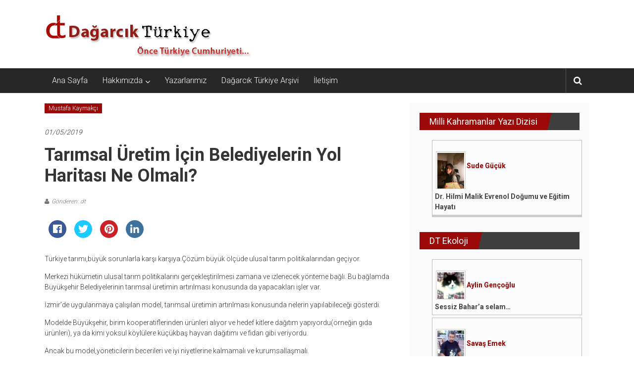

--- FILE ---
content_type: text/html; charset=UTF-8
request_url: https://dagarcikturkiye.com/2019/05/01/tarimsal-uretim-icin-belediyelerin-yol-haritasi-ne-olmali/
body_size: 11480
content:
<!DOCTYPE html>
<html dir="ltr"  prefix="og: http://ogp.me/ns#">
<head>
	<meta charset="UTF-8">
	<meta name="viewport" content="width=device-width, initial-scale=1">
	<link rel="profile" href="http://gmpg.org/xfn/11">

	<title>Tarımsal Üretim İçin Belediyelerin Yol Haritası Ne Olmalı? - Dağarcık Türkiye</title>

		<!-- All in One SEO 4.2.8 - aioseo.com -->
		<meta name="description" content="Türkiye tarımı,büyük sorunlarla karşı karşıya.Çözüm büyük ölçüde ulusal tarım politikalarından geçiyor. Merkezi hükümetin ulusal tarım politikalarını gerçekleştirilmesi zamana ve izlenecek yönteme bağlı. Bu bağlamda Büyükşehir Belediyelerinin tarımsal üretimin artırılması konusunda da yapacakları işler var. İzmir’de uygulanmaya çalışılan model, tarımsal üretimin artırılması konusunda nelerin yapılabileceği gösterdi. Modelde Büyükşehir, birim kooperatiflerinden ürünleri alıyor ve hedef kitlere dağıtım" />
		<meta name="robots" content="max-image-preview:large" />
		<link rel="canonical" href="https://dagarcikturkiye.com/2019/05/01/tarimsal-uretim-icin-belediyelerin-yol-haritasi-ne-olmali/" />
		<meta name="generator" content="All in One SEO (AIOSEO) 4.2.8 " />
		<meta property="og:locale" content="tr_TR" />
		<meta property="og:site_name" content="Dağarcık Türkiye - Önce Türkiye Cumhuriyeti..." />
		<meta property="og:type" content="article" />
		<meta property="og:title" content="Tarımsal Üretim İçin Belediyelerin Yol Haritası Ne Olmalı? - Dağarcık Türkiye" />
		<meta property="og:description" content="Türkiye tarımı,büyük sorunlarla karşı karşıya.Çözüm büyük ölçüde ulusal tarım politikalarından geçiyor. Merkezi hükümetin ulusal tarım politikalarını gerçekleştirilmesi zamana ve izlenecek yönteme bağlı. Bu bağlamda Büyükşehir Belediyelerinin tarımsal üretimin artırılması konusunda da yapacakları işler var. İzmir’de uygulanmaya çalışılan model, tarımsal üretimin artırılması konusunda nelerin yapılabileceği gösterdi. Modelde Büyükşehir, birim kooperatiflerinden ürünleri alıyor ve hedef kitlere dağıtım" />
		<meta property="og:url" content="https://dagarcikturkiye.com/2019/05/01/tarimsal-uretim-icin-belediyelerin-yol-haritasi-ne-olmali/" />
		<meta property="og:image" content="https://dagarcikturkiye.com/wp-content/uploads/2022/12/dt-ocak-1.png" />
		<meta property="og:image:secure_url" content="https://dagarcikturkiye.com/wp-content/uploads/2022/12/dt-ocak-1.png" />
		<meta property="og:image:width" content="1200" />
		<meta property="og:image:height" content="628" />
		<meta property="article:published_time" content="2019-05-01T00:00:00+00:00" />
		<meta property="article:modified_time" content="2019-05-01T00:00:00+00:00" />
		<meta name="twitter:card" content="summary_large_image" />
		<meta name="twitter:title" content="Tarımsal Üretim İçin Belediyelerin Yol Haritası Ne Olmalı? - Dağarcık Türkiye" />
		<meta name="twitter:description" content="Türkiye tarımı,büyük sorunlarla karşı karşıya.Çözüm büyük ölçüde ulusal tarım politikalarından geçiyor. Merkezi hükümetin ulusal tarım politikalarını gerçekleştirilmesi zamana ve izlenecek yönteme bağlı. Bu bağlamda Büyükşehir Belediyelerinin tarımsal üretimin artırılması konusunda da yapacakları işler var. İzmir’de uygulanmaya çalışılan model, tarımsal üretimin artırılması konusunda nelerin yapılabileceği gösterdi. Modelde Büyükşehir, birim kooperatiflerinden ürünleri alıyor ve hedef kitlere dağıtım" />
		<meta name="twitter:image" content="https://dagarcikturkiye.com/wp-content/uploads/2022/12/dt-ocak-1.png" />
		<script type="application/ld+json" class="aioseo-schema">
			{"@context":"https:\/\/schema.org","@graph":[{"@type":"BlogPosting","@id":"https:\/\/dagarcikturkiye.com\/2019\/05\/01\/tarimsal-uretim-icin-belediyelerin-yol-haritasi-ne-olmali\/#blogposting","name":"Tar\u0131msal \u00dcretim \u0130\u00e7in Belediyelerin Yol Haritas\u0131 Ne Olmal\u0131? - Da\u011farc\u0131k T\u00fcrkiye","headline":"Tar\u0131msal \u00dcretim \u0130\u00e7in Belediyelerin Yol Haritas\u0131 Ne Olmal\u0131?","author":{"@id":"https:\/\/dagarcikturkiye.com\/author\/dt\/#author"},"publisher":{"@id":"https:\/\/dagarcikturkiye.com\/#organization"},"image":{"@type":"ImageObject","url":"https:\/\/dagarcikturkiye.com\/wp-content\/uploads\/2023\/01\/cropped-dtlogo-1.png","@id":"https:\/\/dagarcikturkiye.com\/#articleImage","width":417,"height":98},"datePublished":"2019-05-01T00:00:00+03:00","dateModified":"2019-05-01T00:00:00+03:00","inLanguage":"tr-TR","mainEntityOfPage":{"@id":"https:\/\/dagarcikturkiye.com\/2019\/05\/01\/tarimsal-uretim-icin-belediyelerin-yol-haritasi-ne-olmali\/#webpage"},"isPartOf":{"@id":"https:\/\/dagarcikturkiye.com\/2019\/05\/01\/tarimsal-uretim-icin-belediyelerin-yol-haritasi-ne-olmali\/#webpage"},"articleSection":"Mustafa Kaymak\u00e7\u0131"},{"@type":"BreadcrumbList","@id":"https:\/\/dagarcikturkiye.com\/2019\/05\/01\/tarimsal-uretim-icin-belediyelerin-yol-haritasi-ne-olmali\/#breadcrumblist","itemListElement":[{"@type":"ListItem","@id":"https:\/\/dagarcikturkiye.com\/#listItem","position":1,"item":{"@type":"WebPage","@id":"https:\/\/dagarcikturkiye.com\/","name":"Ev","description":"\u00d6nce T\u00fcrkiye Cumhuriyeti...","url":"https:\/\/dagarcikturkiye.com\/"},"nextItem":"https:\/\/dagarcikturkiye.com\/2019\/#listItem"},{"@type":"ListItem","@id":"https:\/\/dagarcikturkiye.com\/2019\/#listItem","position":2,"item":{"@type":"WebPage","@id":"https:\/\/dagarcikturkiye.com\/2019\/","name":"2019","url":"https:\/\/dagarcikturkiye.com\/2019\/"},"nextItem":"https:\/\/dagarcikturkiye.com\/2019\/05\/#listItem","previousItem":"https:\/\/dagarcikturkiye.com\/#listItem"},{"@type":"ListItem","@id":"https:\/\/dagarcikturkiye.com\/2019\/05\/#listItem","position":3,"item":{"@type":"WebPage","@id":"https:\/\/dagarcikturkiye.com\/2019\/05\/","name":"May","url":"https:\/\/dagarcikturkiye.com\/2019\/05\/"},"nextItem":"https:\/\/dagarcikturkiye.com\/2019\/05\/01\/#listItem","previousItem":"https:\/\/dagarcikturkiye.com\/2019\/#listItem"},{"@type":"ListItem","@id":"https:\/\/dagarcikturkiye.com\/2019\/05\/01\/#listItem","position":4,"item":{"@type":"WebPage","@id":"https:\/\/dagarcikturkiye.com\/2019\/05\/01\/","name":"1","url":"https:\/\/dagarcikturkiye.com\/2019\/05\/01\/"},"nextItem":"https:\/\/dagarcikturkiye.com\/2019\/05\/01\/tarimsal-uretim-icin-belediyelerin-yol-haritasi-ne-olmali\/#listItem","previousItem":"https:\/\/dagarcikturkiye.com\/2019\/05\/#listItem"},{"@type":"ListItem","@id":"https:\/\/dagarcikturkiye.com\/2019\/05\/01\/tarimsal-uretim-icin-belediyelerin-yol-haritasi-ne-olmali\/#listItem","position":5,"item":{"@type":"WebPage","@id":"https:\/\/dagarcikturkiye.com\/2019\/05\/01\/tarimsal-uretim-icin-belediyelerin-yol-haritasi-ne-olmali\/","name":"Tar\u0131msal \u00dcretim \u0130\u00e7in Belediyelerin Yol Haritas\u0131 Ne Olmal\u0131?","description":"T\u00fcrkiye tar\u0131m\u0131,b\u00fcy\u00fck sorunlarla kar\u015f\u0131 kar\u015f\u0131ya.\u00c7\u00f6z\u00fcm b\u00fcy\u00fck \u00f6l\u00e7\u00fcde ulusal tar\u0131m politikalar\u0131ndan ge\u00e7iyor. Merkezi h\u00fck\u00fcmetin ulusal tar\u0131m politikalar\u0131n\u0131 ger\u00e7ekle\u015ftirilmesi zamana ve izlenecek y\u00f6nteme ba\u011fl\u0131. Bu ba\u011flamda B\u00fcy\u00fck\u015fehir Belediyelerinin tar\u0131msal \u00fcretimin art\u0131r\u0131lmas\u0131 konusunda da yapacaklar\u0131 i\u015fler var. \u0130zmir\u2019de uygulanmaya \u00e7al\u0131\u015f\u0131lan model, tar\u0131msal \u00fcretimin art\u0131r\u0131lmas\u0131 konusunda nelerin yap\u0131labilece\u011fi g\u00f6sterdi. Modelde B\u00fcy\u00fck\u015fehir, birim kooperatiflerinden \u00fcr\u00fcnleri al\u0131yor ve hedef kitlere da\u011f\u0131t\u0131m","url":"https:\/\/dagarcikturkiye.com\/2019\/05\/01\/tarimsal-uretim-icin-belediyelerin-yol-haritasi-ne-olmali\/"},"previousItem":"https:\/\/dagarcikturkiye.com\/2019\/05\/01\/#listItem"}]},{"@type":"Organization","@id":"https:\/\/dagarcikturkiye.com\/#organization","name":"Da\u011farc\u0131k T\u00fcrkiye","url":"https:\/\/dagarcikturkiye.com\/","logo":{"@type":"ImageObject","url":"https:\/\/dagarcikturkiye.com\/wp-content\/uploads\/2023\/01\/cropped-dtlogo-1.png","@id":"https:\/\/dagarcikturkiye.com\/#organizationLogo","width":417,"height":98},"image":{"@id":"https:\/\/dagarcikturkiye.com\/#organizationLogo"}},{"@type":"WebPage","@id":"https:\/\/dagarcikturkiye.com\/2019\/05\/01\/tarimsal-uretim-icin-belediyelerin-yol-haritasi-ne-olmali\/#webpage","url":"https:\/\/dagarcikturkiye.com\/2019\/05\/01\/tarimsal-uretim-icin-belediyelerin-yol-haritasi-ne-olmali\/","name":"Tar\u0131msal \u00dcretim \u0130\u00e7in Belediyelerin Yol Haritas\u0131 Ne Olmal\u0131? - Da\u011farc\u0131k T\u00fcrkiye","description":"T\u00fcrkiye tar\u0131m\u0131,b\u00fcy\u00fck sorunlarla kar\u015f\u0131 kar\u015f\u0131ya.\u00c7\u00f6z\u00fcm b\u00fcy\u00fck \u00f6l\u00e7\u00fcde ulusal tar\u0131m politikalar\u0131ndan ge\u00e7iyor. Merkezi h\u00fck\u00fcmetin ulusal tar\u0131m politikalar\u0131n\u0131 ger\u00e7ekle\u015ftirilmesi zamana ve izlenecek y\u00f6nteme ba\u011fl\u0131. Bu ba\u011flamda B\u00fcy\u00fck\u015fehir Belediyelerinin tar\u0131msal \u00fcretimin art\u0131r\u0131lmas\u0131 konusunda da yapacaklar\u0131 i\u015fler var. \u0130zmir\u2019de uygulanmaya \u00e7al\u0131\u015f\u0131lan model, tar\u0131msal \u00fcretimin art\u0131r\u0131lmas\u0131 konusunda nelerin yap\u0131labilece\u011fi g\u00f6sterdi. Modelde B\u00fcy\u00fck\u015fehir, birim kooperatiflerinden \u00fcr\u00fcnleri al\u0131yor ve hedef kitlere da\u011f\u0131t\u0131m","inLanguage":"tr-TR","isPartOf":{"@id":"https:\/\/dagarcikturkiye.com\/#website"},"breadcrumb":{"@id":"https:\/\/dagarcikturkiye.com\/2019\/05\/01\/tarimsal-uretim-icin-belediyelerin-yol-haritasi-ne-olmali\/#breadcrumblist"},"author":"https:\/\/dagarcikturkiye.com\/author\/dt\/#author","creator":"https:\/\/dagarcikturkiye.com\/author\/dt\/#author","datePublished":"2019-05-01T00:00:00+03:00","dateModified":"2019-05-01T00:00:00+03:00"},{"@type":"WebSite","@id":"https:\/\/dagarcikturkiye.com\/#website","url":"https:\/\/dagarcikturkiye.com\/","name":"Da\u011farc\u0131k T\u00fcrkiye","description":"\u00d6nce T\u00fcrkiye Cumhuriyeti...","inLanguage":"tr-TR","publisher":{"@id":"https:\/\/dagarcikturkiye.com\/#organization"}}]}
		</script>
		<!-- All in One SEO -->

<link rel='dns-prefetch' href='//fonts.googleapis.com' />
<link rel='dns-prefetch' href='//s.w.org' />
<link rel="alternate" type="application/rss+xml" title="Dağarcık Türkiye &raquo; beslemesi" href="https://dagarcikturkiye.com/feed/" />
<link rel="alternate" type="application/rss+xml" title="Dağarcık Türkiye &raquo; yorum beslemesi" href="https://dagarcikturkiye.com/comments/feed/" />
<link rel="alternate" type="application/rss+xml" title="Dağarcık Türkiye &raquo; Tarımsal Üretim İçin Belediyelerin Yol Haritası Ne Olmalı? yorum beslemesi" href="https://dagarcikturkiye.com/2019/05/01/tarimsal-uretim-icin-belediyelerin-yol-haritasi-ne-olmali/feed/" />
		<!-- This site uses the Google Analytics by MonsterInsights plugin v8.11.0 - Using Analytics tracking - https://www.monsterinsights.com/ -->
		<!-- Note: MonsterInsights is not currently configured on this site. The site owner needs to authenticate with Google Analytics in the MonsterInsights settings panel. -->
					<!-- No UA code set -->
				<!-- / Google Analytics by MonsterInsights -->
				<script type="text/javascript">
			window._wpemojiSettings = {"baseUrl":"https:\/\/s.w.org\/images\/core\/emoji\/12.0.0-1\/72x72\/","ext":".png","svgUrl":"https:\/\/s.w.org\/images\/core\/emoji\/12.0.0-1\/svg\/","svgExt":".svg","source":{"concatemoji":"https:\/\/dagarcikturkiye.com\/wp-includes\/js\/wp-emoji-release.min.js?ver=5.4.18"}};
			/*! This file is auto-generated */
			!function(e,a,t){var n,r,o,i=a.createElement("canvas"),p=i.getContext&&i.getContext("2d");function s(e,t){var a=String.fromCharCode;p.clearRect(0,0,i.width,i.height),p.fillText(a.apply(this,e),0,0);e=i.toDataURL();return p.clearRect(0,0,i.width,i.height),p.fillText(a.apply(this,t),0,0),e===i.toDataURL()}function c(e){var t=a.createElement("script");t.src=e,t.defer=t.type="text/javascript",a.getElementsByTagName("head")[0].appendChild(t)}for(o=Array("flag","emoji"),t.supports={everything:!0,everythingExceptFlag:!0},r=0;r<o.length;r++)t.supports[o[r]]=function(e){if(!p||!p.fillText)return!1;switch(p.textBaseline="top",p.font="600 32px Arial",e){case"flag":return s([127987,65039,8205,9895,65039],[127987,65039,8203,9895,65039])?!1:!s([55356,56826,55356,56819],[55356,56826,8203,55356,56819])&&!s([55356,57332,56128,56423,56128,56418,56128,56421,56128,56430,56128,56423,56128,56447],[55356,57332,8203,56128,56423,8203,56128,56418,8203,56128,56421,8203,56128,56430,8203,56128,56423,8203,56128,56447]);case"emoji":return!s([55357,56424,55356,57342,8205,55358,56605,8205,55357,56424,55356,57340],[55357,56424,55356,57342,8203,55358,56605,8203,55357,56424,55356,57340])}return!1}(o[r]),t.supports.everything=t.supports.everything&&t.supports[o[r]],"flag"!==o[r]&&(t.supports.everythingExceptFlag=t.supports.everythingExceptFlag&&t.supports[o[r]]);t.supports.everythingExceptFlag=t.supports.everythingExceptFlag&&!t.supports.flag,t.DOMReady=!1,t.readyCallback=function(){t.DOMReady=!0},t.supports.everything||(n=function(){t.readyCallback()},a.addEventListener?(a.addEventListener("DOMContentLoaded",n,!1),e.addEventListener("load",n,!1)):(e.attachEvent("onload",n),a.attachEvent("onreadystatechange",function(){"complete"===a.readyState&&t.readyCallback()})),(n=t.source||{}).concatemoji?c(n.concatemoji):n.wpemoji&&n.twemoji&&(c(n.twemoji),c(n.wpemoji)))}(window,document,window._wpemojiSettings);
		</script>
		<style type="text/css">
img.wp-smiley,
img.emoji {
	display: inline !important;
	border: none !important;
	box-shadow: none !important;
	height: 1em !important;
	width: 1em !important;
	margin: 0 .07em !important;
	vertical-align: -0.1em !important;
	background: none !important;
	padding: 0 !important;
}
</style>
	<link rel='stylesheet' id='wp-block-library-css'  href='https://dagarcikturkiye.com/wp-includes/css/dist/block-library/style.min.css?ver=5.4.18' type='text/css' media='all' />
<link rel='stylesheet' id='aps-animate-css-css'  href='https://dagarcikturkiye.com/wp-content/plugins/accesspress-social-icons/css/animate.css?ver=1.7.7' type='text/css' media='all' />
<link rel='stylesheet' id='aps-frontend-css-css'  href='https://dagarcikturkiye.com/wp-content/plugins/accesspress-social-icons/css/frontend.css?ver=1.7.7' type='text/css' media='all' />
<link rel='stylesheet' id='apss-font-awesome-five-css'  href='https://dagarcikturkiye.com/wp-content/plugins/accesspress-social-share/css/fontawesome-all.css?ver=4.5.2' type='text/css' media='all' />
<link rel='stylesheet' id='apss-frontend-css-css'  href='https://dagarcikturkiye.com/wp-content/plugins/accesspress-social-share/css/frontend.css?ver=4.5.2' type='text/css' media='all' />
<link rel='stylesheet' id='apss-font-opensans-css'  href='//fonts.googleapis.com/css?family=Open+Sans&#038;ver=5.4.18' type='text/css' media='all' />
<link rel='stylesheet' id='aptf-bxslider-css'  href='https://dagarcikturkiye.com/wp-content/plugins/accesspress-twitter-feed/css/jquery.bxslider.css?ver=1.6.2' type='text/css' media='all' />
<link rel='stylesheet' id='aptf-front-css-css'  href='https://dagarcikturkiye.com/wp-content/plugins/accesspress-twitter-feed/css/frontend.css?ver=1.6.2' type='text/css' media='all' />
<link rel='stylesheet' id='aptf-font-css-css'  href='https://dagarcikturkiye.com/wp-content/plugins/accesspress-twitter-feed/css/fonts.css?ver=1.6.2' type='text/css' media='all' />
<link rel='stylesheet' id='wp1s-frontend-style-css'  href='https://dagarcikturkiye.com/wp-content/plugins/wp-1-slider/css/wp1s-frontend-style.css?ver=1.2.7' type='text/css' media='all' />
<link rel='stylesheet' id='wp1s-bxslider-style-css'  href='https://dagarcikturkiye.com/wp-content/plugins/wp-1-slider/css/jquery.bxslider.css?ver=1.2.7' type='text/css' media='all' />
<link rel='stylesheet' id='wp1s-responsive-style-css'  href='https://dagarcikturkiye.com/wp-content/plugins/wp-1-slider/css/wp1s-responsive.css?ver=1.2.7' type='text/css' media='all' />
<link rel='stylesheet' id='colornews-google-fonts-css'  href='//fonts.googleapis.com/css?family=Roboto%3A400%2C300%2C700%2C900&#038;subset=latin%2Clatin-ext' type='text/css' media='all' />
<link rel='stylesheet' id='colornews-style-css'  href='https://dagarcikturkiye.com/wp-content/themes/colornews/style.css?ver=5.4.18' type='text/css' media='all' />
<link rel='stylesheet' id='colornews-fontawesome-css'  href='https://dagarcikturkiye.com/wp-content/themes/colornews/font-awesome/css/font-awesome.min.css?ver=4.4.0' type='text/css' media='all' />
<link rel='stylesheet' id='categoy-thumbnail-list-css'  href='https://dagarcikturkiye.com/wp-content/plugins/categoy-thumbnail-list/categoy-thumbnail-list.css?ver=5.4.18' type='text/css' media='all' />
<script type='text/javascript' src='https://dagarcikturkiye.com/wp-includes/js/jquery/jquery.js?ver=1.12.4-wp'></script>
<script type='text/javascript' src='https://dagarcikturkiye.com/wp-includes/js/jquery/jquery-migrate.min.js?ver=1.4.1'></script>
<script type='text/javascript' src='https://dagarcikturkiye.com/wp-content/plugins/accesspress-social-icons/js/frontend.js?ver=1.7.7'></script>
<script type='text/javascript' src='https://dagarcikturkiye.com/wp-content/plugins/accesspress-twitter-feed/js/jquery.bxslider.min.js?ver=1.6.2'></script>
<script type='text/javascript' src='https://dagarcikturkiye.com/wp-content/plugins/accesspress-twitter-feed/js/frontend.js?ver=1.6.2'></script>
<script type='text/javascript' src='https://dagarcikturkiye.com/wp-content/plugins/wp-1-slider/js/jquery.fitvids.js?ver=1.2.7'></script>
<script type='text/javascript' src='https://dagarcikturkiye.com/wp-content/plugins/wp-1-slider/js/jquery.bxslider.min.js?ver=1.2.7'></script>
<script type='text/javascript' src='https://dagarcikturkiye.com/wp-content/plugins/wp-1-slider/js/wp1s-frontend-script.js?ver=1.2.7'></script>
<!--[if lte IE 8]>
<script type='text/javascript' src='https://dagarcikturkiye.com/wp-content/themes/colornews/js/html5shiv.js?ver=3.7.3'></script>
<![endif]-->
<link rel='https://api.w.org/' href='https://dagarcikturkiye.com/wp-json/' />
<link rel="EditURI" type="application/rsd+xml" title="RSD" href="https://dagarcikturkiye.com/xmlrpc.php?rsd" />
<link rel="wlwmanifest" type="application/wlwmanifest+xml" href="https://dagarcikturkiye.com/wp-includes/wlwmanifest.xml" /> 
<link rel='prev' title='Yapay Zekâ Kişiliğinizi Saptayabilir, Hem De Sadece Gözlerinizi İzleyerek!' href='https://dagarcikturkiye.com/2019/04/01/yapay-zeka-kisiliginizi-saptayabilir-hem-de-sadece-gozlerinizi-izleyerek/' />
<link rel='next' title='Devlet Kaosla Yönetilmez' href='https://dagarcikturkiye.com/2019/06/01/devlet-kaosla-yonetilmez/' />
<meta name="generator" content="WordPress 5.4.18" />
<link rel='shortlink' href='https://dagarcikturkiye.com/?p=2847' />
<link rel="alternate" type="application/json+oembed" href="https://dagarcikturkiye.com/wp-json/oembed/1.0/embed?url=https%3A%2F%2Fdagarcikturkiye.com%2F2019%2F05%2F01%2Ftarimsal-uretim-icin-belediyelerin-yol-haritasi-ne-olmali%2F" />
<link rel="alternate" type="text/xml+oembed" href="https://dagarcikturkiye.com/wp-json/oembed/1.0/embed?url=https%3A%2F%2Fdagarcikturkiye.com%2F2019%2F05%2F01%2Ftarimsal-uretim-icin-belediyelerin-yol-haritasi-ne-olmali%2F&#038;format=xml" />

<!-- Open Graph Meta Data by WP-Open-Graph plugin-->
<meta property="og:site_name" content="Dağarcık Türkiye" />
<meta property="og:locale" content="tr" />
<meta property="og:type" content="article" />
<meta property="og:image:width" content="" />
<meta property="og:image:height" content="" />
<meta property="og:image" content="" />
<meta property="og:title" content="Tarımsal Üretim İçin Belediyelerin Yol Haritası Ne Olmalı?" />
<meta property="og:url" content="https://dagarcikturkiye.com/2019/05/01/tarimsal-uretim-icin-belediyelerin-yol-haritasi-ne-olmali/" />
<meta property="og:description" content="Türkiye tarımı,büyük sorunlarla karşı karşıya.Çözüm büyük ölçüde ulusal tarım politikalarından geçiyor. Merkezi hükümetin ulusal tarım politikalarını gerçekleştirilmesi zamana ve izlenecek yönteme bağlı. Bu bağlamda" />
<!-- /Open Graph Meta Data -->
<link rel="pingback" href="https://dagarcikturkiye.com/xmlrpc.php"><style type="text/css" id="custom-background-css">
body.custom-background { background-image: url("https://dagarcikturkiye.com/wp-content/themes/colornews/img/bg-pattern.jpg"); background-position: left top; background-size: auto; background-repeat: repeat; background-attachment: scroll; }
</style>
	<link rel="icon" href="https://dagarcikturkiye.com/wp-content/uploads/2020/05/ms-icon-310x310-1-150x150.png" sizes="32x32" />
<link rel="icon" href="https://dagarcikturkiye.com/wp-content/uploads/2020/05/ms-icon-310x310-1-215x215.png" sizes="192x192" />
<link rel="apple-touch-icon" href="https://dagarcikturkiye.com/wp-content/uploads/2020/05/ms-icon-310x310-1-215x215.png" />
<meta name="msapplication-TileImage" content="https://dagarcikturkiye.com/wp-content/uploads/2020/05/ms-icon-310x310-1-300x300.png" />
<!-- Dağarcık Türkiye Internal Styles -->		<style type="text/css"> .home-slider-wrapper .slider-btn a:hover,.random-hover-link a:hover{background:#9b0909;border:1px solid #9b0909}#site-navigation ul>li.current-menu-ancestor,#site-navigation ul>li.current-menu-item,#site-navigation ul>li.current-menu-parent,#site-navigation ul>li:hover,.block-title,.bottom-header-wrapper .home-icon a:hover,.home .bottom-header-wrapper .home-icon a,.breaking-news-title,.bttn:hover,.carousel-slider-wrapper .bx-controls a,.cat-links a,.category-menu,.category-menu ul.sub-menu,.category-toggle-block,.error,.home-slider .bx-pager a.active,.home-slider .bx-pager a:hover,.navigation .nav-links a:hover,.post .more-link:hover,.random-hover-link a:hover,.search-box,.search-icon:hover,.share-wrap:hover,button,input[type=button]:hover,input[type=reset]:hover,input[type=submit]:hover{background:#9b0909}a{color:#9b0909}.entry-footer a:hover{color:#9b0909}#bottom-footer .copy-right a:hover,#top-footer .widget a:hover,#top-footer .widget a:hover:before,#top-footer .widget li:hover:before,.below-entry-meta span:hover a,.below-entry-meta span:hover i,.caption-title a:hover,.comment .comment-reply-link:hover,.entry-btn a:hover,.entry-title a:hover,.num-404,.tag-cloud-wrap a:hover,.top-menu-wrap ul li.current-menu-ancestor>a,.top-menu-wrap ul li.current-menu-item>a,.top-menu-wrap ul li.current-menu-parent>a,.top-menu-wrap ul li:hover>a,.widget a:hover,.widget a:hover::before{color:#9b0909}#top-footer .block-title{border-bottom:1px solid #9b0909}#site-navigation .menu-toggle:hover,.sub-toggle{background:#9b0909}.colornews_random_post .random-hover-link a:hover{background:#9b0909 none repeat scroll 0 0;border:1px solid #9b0909}#site-title a:hover{color:#9b0909}a#scroll-up i{color:#9b0909}.page-header .page-title{border-bottom:3px solid #9b0909;color:#9b0909}@media (max-width: 768px) {    #site-navigation ul > li:hover > a, #site-navigation ul > li.current-menu-item > a,#site-navigation ul > li.current-menu-ancestor > a,#site-navigation ul > li.current-menu-parent > a {background:#9b0909}}</style>		<style type="text/css" id="wp-custom-css">
			
ul.lcp_catlist li { border:1px solid #bbbbbb; margin:5px; padding:5px; width:48%; float:left; height:250px; overflow:hidden; 
background-color:#fcfcfc; 
	text-align:left;
}

ul.lcp_catlist li a::after {
  content: "\A";
  white-space: pre;
	font-weight:bold;
}

ul.lcp_catlist li a {
	font-weight:bold;
	color:#444444;
}


ul.lcp_catlist li img {
width:60px;
	border:1px solid #cccccc;
	margin:2px;
	padding:2px;
	text-align:left;
	margin-bottom:0px;
	padding-bottom:0px;
	  clear: both;
}


@media only screen and (max-width: 768px) {
	ul.lcp_catlist li { 
		width:100%; 
		height:200px;
	}
	
	ul.lcp_catlist_full li { 
		width:100%;
	}
}



ul.lcp_catlist_full li { border:1px solid #bbbbbb; margin:5px; padding:5px; width:100%; float:left;  overflow:hidden; 
background-color:#fcfcfc; 
	text-align:left;
}

ul.lcp_catlist_full li a::after {
  content: "\A";
  white-space: pre;
	font-weight:bold;
}

ul.lcp_catlist_full li a {
	font-weight:bold;
	color:#444444;
}


ul.lcp_catlist_full li img {
width:60px;
	border:1px solid #cccccc;
	margin:2px;
	padding:2px;
	text-align:left;
	margin-bottom:0px;
	padding-bottom:0px;
	  clear: both;
}


ul.lcp_catlist_full li{
	margin-top:0px;
}

ul.lcp_catlist_full li:last-child {
	margin-bottom:30px;
	border-bottom:5px solid #cccccc;
}

.widget_listcategorypostswidget{
border:0px;
}

.devami{ font-weight:bold;
color:#990000; text-decoration:none;}

article.post.hentry h1.entry-title, article.post.hentry h2.entry-title {
	line-height:normal;
}

#secondary{
	background-color:#fafafa;
}

.category-thumbnail-list .category-thumbnail-list-item img {
	max-width:150px;
}


.category-thumbnail-list .category-thumbnail-list-item a {
	font-weight:bold;
	font-size:18px;
}

.featured-image{
	width:150px;
}		</style>
		<style id="kirki-inline-styles"></style></head>

<body class="post-template-default single single-post postid-2847 single-format-standard custom-background wp-custom-logo  wide">


<div id="page" class="hfeed site">
		<a class="skip-link screen-reader-text" href="#main">İçeriğe geç</a>

	<header id="masthead" class="site-header" role="banner">
		<div class="top-header-wrapper clearfix">
			<div class="tg-container">
				<div class="tg-inner-wrap">
									</div><!-- .tg-inner-wrap end -->
			</div><!-- .tg-container end -->
					</div><!-- .top-header-wrapper end  -->

				<div class="middle-header-wrapper  clearfix">
			<div class="tg-container">
				<div class="tg-inner-wrap">
											<div class="logo">

							<a href="https://dagarcikturkiye.com/" class="custom-logo-link" rel="home"><img width="417" height="98" src="https://dagarcikturkiye.com/wp-content/uploads/2020/04/cropped-dtlogo-1.png" class="custom-logo" alt="Dağarcık Türkiye" srcset="https://dagarcikturkiye.com/wp-content/uploads/2020/04/cropped-dtlogo-1.png 417w, https://dagarcikturkiye.com/wp-content/uploads/2020/04/cropped-dtlogo-1-300x71.png 300w" sizes="(max-width: 417px) 100vw, 417px" /></a>
						</div><!-- #logo -->
											<div id="header-text" class="screen-reader-text">
													<h3 id="site-title">
								<a href="https://dagarcikturkiye.com/" title="Dağarcık Türkiye" rel="home">Dağarcık Türkiye</a>
							</h3><!-- #site-title -->
																		<p id="site-description">Önce Türkiye Cumhuriyeti&#8230;</p>
						<!-- #site-description -->
					</div><!-- #header-text -->
					<div class="header-advertise">
											</div><!-- .header-advertise end -->
				</div><!-- .tg-inner-wrap end -->
			</div><!-- .tg-container end -->
		</div><!-- .middle-header-wrapper end -->

		
		<div class="bottom-header-wrapper clearfix">
			<div class="bottom-arrow-wrap">
				<div class="tg-container">
					<div class="tg-inner-wrap">
												<nav id="site-navigation" class="main-navigation clearfix" role="navigation">
							<div class="menu-toggle hide">Menü</div>
							<ul id="nav" class="menu"><li id="menu-item-3426" class="menu-item menu-item-type-custom menu-item-object-custom menu-item-home menu-item-3426"><a href="http://dagarcikturkiye.com/">Ana Sayfa</a></li>
<li id="menu-item-3424" class="menu-item menu-item-type-post_type menu-item-object-page menu-item-has-children menu-item-3424"><a href="https://dagarcikturkiye.com/hakkimizda/">Hakkımızda</a>
<ul class="sub-menu">
	<li id="menu-item-3464" class="menu-item menu-item-type-post_type menu-item-object-page menu-item-3464"><a href="https://dagarcikturkiye.com/hakkimizda/">Dağarcık Türkiye Hakkında</a></li>
	<li id="menu-item-3425" class="menu-item menu-item-type-post_type menu-item-object-page menu-item-3425"><a href="https://dagarcikturkiye.com/manifesto/">Manifesto</a></li>
</ul>
</li>
<li id="menu-item-3592" class="menu-item menu-item-type-post_type menu-item-object-page menu-item-3592"><a href="https://dagarcikturkiye.com/yazarlar/">Yazarlarımız</a></li>
<li id="menu-item-3653" class="menu-item menu-item-type-post_type menu-item-object-page menu-item-3653"><a href="https://dagarcikturkiye.com/dagarcik-turkiye-arsivi/">Dağarcık Türkiye Arşivi</a></li>
<li id="menu-item-3496" class="menu-item menu-item-type-post_type menu-item-object-page menu-item-3496"><a href="https://dagarcikturkiye.com/iletisim/">İletişim</a></li>
</ul>						</nav><!-- .nav end -->
													<div class="share-search-wrap">
								<div class="home-search">
									
																			<div class="search-icon">
											<i class="fa fa-search"></i>
										</div>
										<div class="search-box">
											<div class="close">&times;</div>
											<form role="search" action="https://dagarcikturkiye.com/" class="searchform" method="get">
   <input type="text" placeholder="Arama için bir kelime girin" class="search-field" value="" name="s">
   <button class="searchsubmit" name="submit" type="submit"><i class="fa fa-search"></i></button>
</form>										</div>
																										</div> <!-- home-search-end -->
							</div>
											</div><!-- #tg-inner-wrap -->
				</div><!-- #tg-container -->
			</div><!-- #bottom-arrow-wrap -->
		</div><!-- #bottom-header-wrapper -->

		
			</header><!-- #masthead -->
		
   
	<div id="main" class="clearfix">
      <div class="tg-container">
         <div class="tg-inner-wrap clearfix">
            <div id="main-content-section clearfix">
               <div id="primary">

            		
            			
<article id="post-2847" class="post-2847 post type-post status-publish format-standard hentry category-mustafa-kaymakci">
   
   
   
   <div class="figure-cat-wrap ">
      
      <div class="category-collection"><span class="cat-links"><a href="https://dagarcikturkiye.com/category/yazarlar/mustafa-kaymakci/"  rel="category tag">Mustafa Kaymakçı</a></span>&nbsp;</div>   </div>

   
	<span class="posted-on"><a href="https://dagarcikturkiye.com/2019/05/01/tarimsal-uretim-icin-belediyelerin-yol-haritasi-ne-olmali/" title="00:00" rel="bookmark"><time class="entry-date published" datetime="2019-05-01T00:00:00+03:00">01/05/2019</time></a></span>
   <header class="entry-header">
      <h1 class="entry-title">
         Tarımsal Üretim İçin Belediyelerin Yol Haritası Ne Olmalı?      </h1>
   </header>

   <div class="below-entry-meta">
			<span class="byline"><span class="author vcard"><i class="fa fa-user"></i><a class="url fn n" href="https://dagarcikturkiye.com/author/dt/" title="dt">Gönderen: dt</a></span></span>

			</div>
	<div class="entry-content">
		<div class='apss-social-share apss-theme-4 clearfix apss_font_awesome_five'>
				<div class='apss-facebook apss-single-icon'>
					<a rel='nofollow'  title="Share on Facebook" target='_blank' href='https://www.facebook.com/sharer/sharer.php?u=https://dagarcikturkiye.com/2019/05/01/tarimsal-uretim-icin-belediyelerin-yol-haritasi-ne-olmali/'>
						<div class='apss-icon-block clearfix'>
							<i class='fab fa-facebook-f'></i>
							<span class='apss-social-text'>Share on Facebook</span>
							<span class='apss-share'>Share</span>
						</div>
											</a>
				</div>
								<div class='apss-twitter apss-single-icon'>
					<a rel='nofollow'  href="https://twitter.com/intent/tweet?text=Tar%C4%B1msal%20%C3%9Cretim%20%C4%B0%C3%A7in%20Belediyelerin%20Yol%20Haritas%C4%B1%20Ne%20Olmal%C4%B1%3F&amp;url=https%3A%2F%2Fdagarcikturkiye.com%2F2019%2F05%2F01%2Ftarimsal-uretim-icin-belediyelerin-yol-haritasi-ne-olmali%2F&amp;"  title="Share on Twitter" target='_blank'>
						<div class='apss-icon-block clearfix'>
							<i class='fab fa-twitter'></i>
							<span class='apss-social-text'>Share on Twitter</span><span class='apss-share'>Tweet</span>
						</div>
											</a>
				</div>
				
				<div class='apss-pinterest apss-single-icon'>
					<a rel='nofollow' title="Share on Pinterest" href='javascript:pinIt();'>
						<div class='apss-icon-block clearfix'>
							<i class='fab fa-pinterest'></i>
							<span class='apss-social-text'>Share on Pinterest</span>
							<span class='apss-share'>Share</span>
						</div>
						
					</a>
				</div>
								<div class='apss-linkedin apss-single-icon'>
					<a rel='nofollow'  title="Share on LinkedIn" target='_blank' href='http://www.linkedin.com/shareArticle?mini=true&amp;title=Tar%C4%B1msal%20%C3%9Cretim%20%C4%B0%C3%A7in%20Belediyelerin%20Yol%20Haritas%C4%B1%20Ne%20Olmal%C4%B1%3F&amp;url=https://dagarcikturkiye.com/2019/05/01/tarimsal-uretim-icin-belediyelerin-yol-haritasi-ne-olmali/&amp;summary=T%C3%BCrkiye+tar%C4%B1m%C4%B1%2Cb%C3%BCy%C3%BCk+sorunlarla+kar%C5%9F%C4%B1+kar%C5%9F%C4%B1ya.%C3%87%C3%B6z%C3%BCm+b%C3%BCy%C3%BCk+%C3%B6l%C3%A7%C3%BCde+ulusal+tar%C4%B1m+poli...'>
						<div class='apss-icon-block clearfix'><i class='fab fa-linkedin'></i>
							<span class='apss-social-text'>Share on LinkedIn</span>
							<span class='apss-share'>Share</span>
						</div>
					</a>
				</div>
				</div>

<p>Türkiye tarımı,büyük sorunlarla karşı karşıya.Çözüm büyük ölçüde ulusal tarım politikalarından geçiyor.</p><p>
Merkezi hükümetin ulusal tarım politikalarını gerçekleştirilmesi zamana ve izlenecek yönteme bağlı.
Bu bağlamda Büyükşehir Belediyelerinin tarımsal üretimin artırılması konusunda da yapacakları işler var.</p><p>
İzmir’de uygulanmaya çalışılan  model, tarımsal üretimin artırılması konusunda nelerin yapılabileceği gösterdi. </p><p>
Modelde Büyükşehir, birim kooperatiflerinden ürünleri alıyor ve hedef kitlere dağıtım yapıyordu(örneğin gıda ürünleri), ya da  kimi yoksul köylülere küçükbaş hayvan dağıtımı  ve fidan gibi  veriyordu.</p><p>
Ancak bu model,yöneticilerin  becerileri ve iyi niyetlerine kalmamalı  ve kurumsallaşmalı.</p><p>
<b>Model Nasıl Olmalı?</b></p><p>
Model,Büyükşehir Tarım Dairesi ve onun  bileşeni olan İlçe Tarım Masaları ile kurumsallaşmalı.</p><p>
Büyükşehir Tarım Dairesi; Tarım ve Orman Bakanlığı İl temsilcisi, illerde varolan Ziraat Mühendisleri Odası,Veteriner Hekimleri Odası,Gıda Mühendisleri Odası,Peyzaj Mühendisleri Odası temsilcileri ve  ilçelerde kurulacak Tarım Birimlerinin(Bunlara İlçe Tarım Masaları adı da verilebilir) temsilcilerinden oluşturulmalı.</p><p>
Büyükşehir Tarım Dairesi’nin görevi,Tarım Masaları arasındaki eşgüdümü  sağlamak olmalı.</p><p>
İlçe Tarım Masaları;İlçe Belediye Başkanı ya da temsilcisi, Tarım ve Orman Bakanlığı İlçe temsilcisi, Yerel Çiftçi Örgütleri(İlçede var olan Kooperatif Temsilcileri,varsa Tüketim kooperatifleri temsilcileri, Ziraat Odaları,Yetiştirici birlikleri temsilcileri gibi) temsilcilerinden oluşturulmalı.</p><p>
<b>İLÇE TARIM MASALARI’NIN  EN ÖNEMLİ BİLEŞENİ ,TARIMSAL ÜRETİMİ DEĞERLENDİREN VE KATMA DEĞER SAĞLAYAN BİRİM KOOPERATİFLERDİR.</b></p><p>
Çünkü kooperatifler,genellikle küçük çiftçilerden ürünleri alır ve işlerler. Bu nedenle besin değerleri endüstriyel tarımla elde edilenlerden yüksektir.</p><p>
Diğer yandan kooperatifler sağlıklı koşullarda ve sıkı denetim altında ürünlerini işlerler, merdiven altı üretim yapmazlar. </p><p>
Kooperatifler,işledikleri ürünleri  tüketicilere aracısız ve kısa yoldan ulaştırıldığı için daha ucuzdur. </p><p>

<b>İlçe Tarım Masaları neler yapmalı?</b></p><p>
    • İlçelerde  tarımsal üretim planlamasını yapmak,</p><p>
    • Tarım ve çiftçi Örgütlerinin ortak sorunlarını belirleme ve çözüm yollarını aramak,</p><p>
    •  Sorunları ve çözüm yollarını ilgililere aktarmak,</p><p>
    •  İlçeler için tarımsal üretim ve tarımsal sanayi için projeler üretmek,</p><p>
    • Çiftçilerin ürünlerini pazarlayabilecekleri  köylü pazarları açmak,</p><p>
    • Çiftçilerin ekolojik üretim yapmaları için yayım ve  eğitim çalışmaları yapmak,</p><p>
    • İlçelerde atalık tohum üretim merkezleri  kurmak,</p><p>
    • Kent bahçeciliği için, gerekli altyapı hizmetlerini sağlamak.</p><p>
    •  <b>KOOPERATİF ÜRÜNLERİNİ TÜKETİCİLERE ULAŞTIRMAK İÇİN “SATIŞ YERLERİ AÇMAK”</b>.Satış yerlerinde salt birim kooperatiflerinin ürünleri satılmalı.Satış yerleri,ilk aşamada ilçe belediyelerince sağlanmalı.</p><p>
<b>İlçe Tarım Masaları’nın en önde gelen işlevi, ilçede var olan kooperatif ürünlerini aracısız tüketiciler ulaştırmasıdır.</b></p><p>
Bu aynı zamanda,günümüzde giderek önem kazanan “Yerel Üret, Yerel Tüket, Sağlıklı Kal” konusunu yaşama geçirmenin tek yoludur. </p><p>
<b> “Yerel üret, Yerel Tüket ve Sağlıklı Kal” neden önemlidir?</b></p><p>
    • İnsan sağlığına en uygun besin kendi ekosisteminde yetişen ürünlerdir.</p><p>
    • Besinler ve özellikle sebze, meyve, süt vb. tüketiciye varana kadar vitamin mineral ve antioksidan özelliğini kaybederler. Bu süre zaman ve ulaşım açısından ne kadar kısa ise besinler kalitelerini o ölçüde korurlar.</p><p>
    • Besinlerin taşınması için de enerji gereksinmesi vardır. Bir yılda tüketilen enerjinin % 2 -17 sinin besin taşımacılığında harcandığı bilinmektedir. Besinleri yerel üretilip, yerel tüketilmesi ile taşımacılığa ayrılan enerji en düşük düzeye inecektir.Bunun ekonomiye sağlayıcı yarar da büyük olacaktır. </p>

<!-- /:paragraph --><div class='apss-social-share apss-theme-4 clearfix'>
				<div class='apss-facebook apss-single-icon'>
					<a rel='nofollow'  title="Share on Facebook" target='_blank' href='https://www.facebook.com/sharer/sharer.php?u=https://dagarcikturkiye.com/2019/05/01/tarimsal-uretim-icin-belediyelerin-yol-haritasi-ne-olmali/'>
						<div class='apss-icon-block clearfix'>
							<i class='fab fa-facebook-f'></i>
							<span class='apss-social-text'>Share on Facebook</span>
							<span class='apss-share'>Share</span>
						</div>
											</a>
				</div>
								<div class='apss-twitter apss-single-icon'>
					<a rel='nofollow'  href="https://twitter.com/intent/tweet?text=Tar%C4%B1msal%20%C3%9Cretim%20%C4%B0%C3%A7in%20Belediyelerin%20Yol%20Haritas%C4%B1%20Ne%20Olmal%C4%B1%3F&amp;url=https%3A%2F%2Fdagarcikturkiye.com%2F2019%2F05%2F01%2Ftarimsal-uretim-icin-belediyelerin-yol-haritasi-ne-olmali%2F&amp;"  title="Share on Twitter" target='_blank'>
						<div class='apss-icon-block clearfix'>
							<i class='fab fa-twitter'></i>
							<span class='apss-social-text'>Share on Twitter</span><span class='apss-share'>Tweet</span>
						</div>
											</a>
				</div>
				
				<div class='apss-pinterest apss-single-icon'>
					<a rel='nofollow' title="Share on Pinterest" href='javascript:pinIt();'>
						<div class='apss-icon-block clearfix'>
							<i class='fab fa-pinterest'></i>
							<span class='apss-social-text'>Share on Pinterest</span>
							<span class='apss-share'>Share</span>
						</div>
						
					</a>
				</div>
								<div class='apss-linkedin apss-single-icon'>
					<a rel='nofollow'  title="Share on LinkedIn" target='_blank' href='http://www.linkedin.com/shareArticle?mini=true&amp;title=Tar%C4%B1msal%20%C3%9Cretim%20%C4%B0%C3%A7in%20Belediyelerin%20Yol%20Haritas%C4%B1%20Ne%20Olmal%C4%B1%3F&amp;url=https://dagarcikturkiye.com/2019/05/01/tarimsal-uretim-icin-belediyelerin-yol-haritasi-ne-olmali/&amp;summary=T%C3%BCrkiye+tar%C4%B1m%C4%B1%2Cb%C3%BCy%C3%BCk+sorunlarla+kar%C5%9F%C4%B1+kar%C5%9F%C4%B1ya.%C3%87%C3%B6z%C3%BCm+b%C3%BCy%C3%BCk+%C3%B6l%C3%A7%C3%BCde+ulusal+tar%C4%B1m+poli...'>
						<div class='apss-icon-block clearfix'><i class='fab fa-linkedin'></i>
							<span class='apss-social-text'>Share on LinkedIn</span>
							<span class='apss-share'>Share</span>
						</div>
					</a>
				</div>
				</div>			</div><!-- .entry-content -->

   </article><!-- #post-## -->
            				<nav class="navigation post-navigation clearfix" role="navigation">
		<h3 class="screen-reader-text">Yazı dolaşımı</h3>
		<div class="nav-links">
			<div class="nav-previous"><a href="https://dagarcikturkiye.com/2019/04/01/yapay-zeka-kisiliginizi-saptayabilir-hem-de-sadece-gozlerinizi-izleyerek/" rel="prev">Yapay Zekâ Kişiliğinizi Saptayabilir, Hem De Sadece Gözlerinizi İzleyerek!</a></div><div class="nav-next"><a href="https://dagarcikturkiye.com/2019/06/01/devlet-kaosla-yonetilmez/" rel="next">Devlet Kaosla Yönetilmez</a></div>		</div><!-- .nav-links -->
	</nav><!-- .navigation -->
	
                     
                     

<div class="related-post-wrapper">
   <h3 class="title-block-wrap clearfix">
      <span class="block-title">
         <span><i class="fa fa-thumbs-up"></i>Bunları da sevebilirsiniz</span>
      </span>
   </h3>

   <div class="related-posts clearfix">
      <div class="tg-column-wrapper">
                     <div class="single-related-posts tg-column-3">

               
               <div class="article-content">

                  <h3 class="entry-title">
                     <a href="https://dagarcikturkiye.com/2014/04/01/2014-yilineden-uluslararasi-aile-ciftciligi-yili-ilan-edildi/" rel="bookmark" title="2014 Yılı,Neden Uluslararası Aile Çiftçiliği Yılı İlan Edildi?">2014 Yılı,Neden Uluslararası Aile Çiftçiliği Yılı İlan Edildi?</a>
                  </h3><!--/.post-title-->

                  <div class="below-entry-meta">
                     <span class="posted-on"><a href="https://dagarcikturkiye.com/2014/04/01/2014-yilineden-uluslararasi-aile-ciftciligi-yili-ilan-edildi/" title="00:00" rel="bookmark"><i class="fa fa-calendar-o"></i> <time class="entry-date published" datetime="2014-04-01T00:00:00+03:00">01/04/2014</time></a></span>                     <span class="byline"><span class="author vcard"><i class="fa fa-user"></i><a class="url fn n" href="https://dagarcikturkiye.com/author/dt/" title="dt">dt</a></span></span>
                     <span class="comments"><i class="fa fa-comment"></i><a href="https://dagarcikturkiye.com/2014/04/01/2014-yilineden-uluslararasi-aile-ciftciligi-yili-ilan-edildi/#respond">0</a></span>
                  </div>

               </div>

            </div><!--/.related-->
                     <div class="single-related-posts tg-column-3">

                                 <div class="related-posts-thumbnail">
                     <a href="https://dagarcikturkiye.com/2020/06/01/kara-bilim-ya-da-bilimin-savas-istila-ve-insanlik-disi-kullanilmasi-uzerine/" title="Kara Bilim ya da Bilimin Savaş/İstila ve İnsanlık Dışı Kullanılması Üzerine">
                        <img width="120" height="120" src="https://dagarcikturkiye.com/wp-content/uploads/2020/05/mustafa-kaymakci.jpg" class="attachment-colornews-featured-post-medium size-colornews-featured-post-medium wp-post-image" alt="" />                     </a>
                  </div>
               
               <div class="article-content">

                  <h3 class="entry-title">
                     <a href="https://dagarcikturkiye.com/2020/06/01/kara-bilim-ya-da-bilimin-savas-istila-ve-insanlik-disi-kullanilmasi-uzerine/" rel="bookmark" title="Kara Bilim ya da Bilimin Savaş/İstila ve İnsanlık Dışı Kullanılması Üzerine">Kara Bilim ya da Bilimin Savaş/İstila ve İnsanlık Dışı Kullanılması Üzerine</a>
                  </h3><!--/.post-title-->

                  <div class="below-entry-meta">
                     <span class="posted-on"><a href="https://dagarcikturkiye.com/2020/06/01/kara-bilim-ya-da-bilimin-savas-istila-ve-insanlik-disi-kullanilmasi-uzerine/" title="00:00" rel="bookmark"><i class="fa fa-calendar-o"></i> <time class="entry-date published" datetime="2020-06-01T00:00:00+03:00">01/06/2020</time></a></span>                     <span class="byline"><span class="author vcard"><i class="fa fa-user"></i><a class="url fn n" href="https://dagarcikturkiye.com/author/dt/" title="dt">dt</a></span></span>
                     <span class="comments"><i class="fa fa-comment"></i><span><span class="screen-reader-text">Kara Bilim ya da Bilimin Savaş/İstila ve İnsanlık Dışı Kullanılması Üzerine için</span> yorumlar kapalı</span></span>
                  </div>

               </div>

            </div><!--/.related-->
                     <div class="single-related-posts tg-column-3">

               
               <div class="article-content">

                  <h3 class="entry-title">
                     <a href="https://dagarcikturkiye.com/2017/05/01/suriye-tariminda-yikim-bizi-ilgilendir-mi/" rel="bookmark" title="Suriye Tarımında Yıkım  Bizi İlgilendir mi?">Suriye Tarımında Yıkım  Bizi İlgilendir mi?</a>
                  </h3><!--/.post-title-->

                  <div class="below-entry-meta">
                     <span class="posted-on"><a href="https://dagarcikturkiye.com/2017/05/01/suriye-tariminda-yikim-bizi-ilgilendir-mi/" title="00:00" rel="bookmark"><i class="fa fa-calendar-o"></i> <time class="entry-date published" datetime="2017-05-01T00:00:00+03:00">01/05/2017</time></a></span>                     <span class="byline"><span class="author vcard"><i class="fa fa-user"></i><a class="url fn n" href="https://dagarcikturkiye.com/author/dt/" title="dt">dt</a></span></span>
                     <span class="comments"><i class="fa fa-comment"></i><a href="https://dagarcikturkiye.com/2017/05/01/suriye-tariminda-yikim-bizi-ilgilendir-mi/#respond">0</a></span>
                  </div>

               </div>

            </div><!--/.related-->
               </div>

   </div><!--/.post-related-->
</div><!--/.related-post-wrapper-->


            			
            		
               </div><!-- #primary end -->
               
<div id="secondary">
         
      <aside id="listcategorypostswidget-11" class="widget widget_listcategorypostswidget"><h3 class="widget-title title-block-wrap clearfix"><span class="block-title"><span>Milli Kahramanlar Yazı Dizisi</span></span></h3><ul class="lcp_catlist_full" id="lcp_instance_listcategorypostswidget-11"><li ><div class="clearfix" style="margin-bottom:5px;"><a href="https://dagarcikturkiye.com/2024/09/01/dr-hilmi-malik-evrenol-dogumu-ve-egitim-hayati/" title="Dr. Hilmi Malik Evrenol  Doğumu ve Eğitim Hayatı"><img width="65" height="65" src="https://dagarcikturkiye.com/wp-content/uploads/2024/06/sude_gücük_yeni2.jpg" class="lcp_thumbnail wp-post-image" alt="Dr. Hilmi Malik Evrenol  Doğumu ve Eğitim Hayatı" align="left" /></a><a href='http://dagarcikturkiye.com/category/sude-gucuk/' title='Sude Güçük' style="color:#990000;">Sude Güçük</a></div><a href="https://dagarcikturkiye.com/2024/09/01/dr-hilmi-malik-evrenol-dogumu-ve-egitim-hayati/" title="Dr. Hilmi Malik Evrenol  Doğumu ve Eğitim Hayatı">Dr. Hilmi Malik Evrenol  Doğumu ve Eğitim Hayatı</a>  </li></ul><a href="https://dagarcikturkiye.com/category/milli-kahramanlar-yazi-dizisi/2025-11-dtmk/" > </a></aside><aside id="listcategorypostswidget-4" class="widget widget_listcategorypostswidget"><h3 class="widget-title title-block-wrap clearfix"><span class="block-title"><span>DT Ekoloji</span></span></h3><ul class="lcp_catlist_full" id="lcp_instance_listcategorypostswidget-4"><li ><div class="clearfix" style="margin-bottom:5px;"><a href="https://dagarcikturkiye.com/2023/02/28/sessiz-bahara-selam/" title="Sessiz Bahar'a selam..."><img width="65" height="65" src="http://dagarcikturkiye.com/wp-content/uploads/2020/04/aylin-gencoglu-1.jpg" class="lcp_thumbnail wp-post-image" alt="Sessiz Bahar'a selam..." align="left" /></a><a href='http://dagarcikturkiye.com/category/aylin-gencoglu/' title='Aylin Gençoğlu' style="color:#990000;">Aylin Gençoğlu</a></div><a href="https://dagarcikturkiye.com/2023/02/28/sessiz-bahara-selam/" title="Sessiz Bahar&#8217;a selam&#8230;">Sessiz Bahar&#8217;a selam&#8230;</a>  </li><li ><div class="clearfix" style="margin-bottom:5px;"><a href="https://dagarcikturkiye.com/2023/02/28/20-yuzyilin-basina-mi-sonuna-mi-geldik/" title="20. yüzyılın başına mı sonuna mı geldik ?"><img width="65" height="65" src="http://dagarcikturkiye.com/wp-content/uploads/2020/04/savas-emek-1.jpg" class="lcp_thumbnail wp-post-image" alt="20. yüzyılın başına mı sonuna mı geldik ?" align="left" /></a><a href='http://dagarcikturkiye.com/category/savas-emek/' title='Savaş Emek' style="color:#990000;">Savaş Emek</a></div><a href="https://dagarcikturkiye.com/2023/02/28/20-yuzyilin-basina-mi-sonuna-mi-geldik/" title="20. yüzyılın başına mı sonuna mı geldik ?">20. yüzyılın başına mı sonuna mı geldik ?</a>  </li><li ><div class="clearfix" style="margin-bottom:5px;"><a href="https://dagarcikturkiye.com/2023/02/28/yeni-dunya-duzeninden-masallar/" title="Yeni Dünya Düzeninden Masallar..."><img width="65" height="65" src="http://dagarcikturkiye.com/wp-content/uploads/2020/04/aylin-gencoglu-1.jpg" class="lcp_thumbnail wp-post-image" alt="Yeni Dünya Düzeninden Masallar..." align="left" /></a><a href='http://dagarcikturkiye.com/category/aylin-gencoglu/' title='Aylin Gençoğlu' style="color:#990000;">Aylin Gençoğlu</a></div><a href="https://dagarcikturkiye.com/2023/02/28/yeni-dunya-duzeninden-masallar/" title="Yeni Dünya Düzeninden Masallar&#8230;">Yeni Dünya Düzeninden Masallar&#8230;</a>  </li></ul><a href="https://dagarcikturkiye.com/category/dt-ekoloji/2025-11-dtek/" > </a></aside><aside id="listcategorypostswidget-5" class="widget widget_listcategorypostswidget"><h3 class="widget-title title-block-wrap clearfix"><span class="block-title"><span>DT Kadın</span></span></h3><ul class="lcp_catlist_full" id="lcp_instance_listcategorypostswidget-5"><li ><div class="clearfix" style="margin-bottom:5px;"><a href="https://dagarcikturkiye.com/2025/10/01/bereketli-hilalin-kadinlari/" title="Bereketli Hilalin Kadınları"><img width="65" height="65" src="http://dagarcikturkiye.com/wp-content/uploads/2022/06/pinargul-1-scaled-e1656621590372.jpg" class="lcp_thumbnail wp-post-image" alt="Bereketli Hilalin Kadınları" align="left" /></a><a href='http://dagarcikturkiye.com/category/pinargul/' title='Pınar Gül' style="color:#990000;">Pınar Gül</a></div><a href="https://dagarcikturkiye.com/2025/10/01/bereketli-hilalin-kadinlari/" title="Bereketli Hilalin Kadınları">Bereketli Hilalin Kadınları</a>  </li></ul><a href="https://dagarcikturkiye.com/category/zzdt-kadin/2025-11-dtk/" > </a></aside><aside id="listcategorypostswidget-7" class="widget widget_listcategorypostswidget"><h3 class="widget-title title-block-wrap clearfix"><span class="block-title"><span>DT Bilim ve Teknik</span></span></h3><ul class="lcp_catlist_full" id="lcp_instance_listcategorypostswidget-7"><li ><div class="clearfix" style="margin-bottom:5px;"><a href="https://dagarcikturkiye.com/2025/11/01/reklamda-empati-tuketiciyi-anlamak/" title="Reklamda Empati: Tüketiciyi Anlamak"><img width="65" height="65" src="https://dagarcikturkiye.com/wp-content/uploads/2025/09/berat-toprak-819x1024.png" class="lcp_thumbnail wp-post-image" alt="Reklamda Empati: Tüketiciyi Anlamak" align="left" /></a><a href='http://dagarcikturkiye.com/category/berat-toprak/' title='Berat Toprak' style="color:#990000;">Berat Toprak</a></div><a href="https://dagarcikturkiye.com/2025/11/01/reklamda-empati-tuketiciyi-anlamak/" title="Reklamda Empati: Tüketiciyi Anlamak">Reklamda Empati: Tüketiciyi Anlamak</a>  </li></ul><a href="https://dagarcikturkiye.com/category/zzdt-bilim-teknik/2025-11-dtbt/" > </a></aside><aside id="listcategorypostswidget-8" class="widget widget_listcategorypostswidget"><h3 class="widget-title title-block-wrap clearfix"><span class="block-title"><span>DT Kültür Sanat</span></span></h3><ul class="lcp_catlist_full" id="lcp_instance_listcategorypostswidget-8"><li ><div class="clearfix" style="margin-bottom:5px;"><a href="https://dagarcikturkiye.com/2025/09/01/once-muzik-4-20-yuzyil-deneyler-cagi/" title="Önce Müzik (4): 20. Yüzyıl Deneyler Çağı"><img width="65" height="65" src="https://dagarcikturkiye.com/wp-content/uploads/2025/03/oguz-elbas-2-768x1024.jpg" class="lcp_thumbnail wp-post-image" alt="Önce Müzik (4): 20. Yüzyıl Deneyler Çağı" align="left" /></a><a href='http://dagarcikturkiye.com/category/oguz-elbas/' title='Oğuz Elbaş' style="color:#990000;">Oğuz Elbaş</a></div><a href="https://dagarcikturkiye.com/2025/09/01/once-muzik-4-20-yuzyil-deneyler-cagi/" title="Önce Müzik (4): 20. Yüzyıl Deneyler Çağı">Önce Müzik (4): 20. Yüzyıl Deneyler Çağı</a>  </li></ul><a href="https://dagarcikturkiye.com/category/zzdt-kultur-sanat/2025-11-dtks/" > </a></aside><aside id="listcategorypostswidget-13" class="widget widget_listcategorypostswidget"><h3 class="widget-title title-block-wrap clearfix"><span class="block-title"><span>DT Gezi</span></span></h3><ul class="lcp_catlist_full" id="lcp_instance_listcategorypostswidget-13"><li ><div class="clearfix" style="margin-bottom:5px;"><a href="https://dagarcikturkiye.com/2025/11/01/kahire/" title="Kahire"><img width="65" height="65" src="http://dagarcikturkiye.com/wp-content/uploads/2020/08/CeyhulBalci-150x150.jpg" class="lcp_thumbnail wp-post-image" alt="Kahire" align="left" /></a><a href='http://dagarcikturkiye.com/category/ceyhun-balci/' title='Ceyhun Balcı' style="color:#990000;">Ceyhun Balcı</a></div><a href="https://dagarcikturkiye.com/2025/11/01/kahire/" title="Kahire">Kahire</a>  </li></ul><a href="https://dagarcikturkiye.com/category/dt-gezi/2025-11-dtg/" > </a></aside>
   </div>            </div><!-- #main-content-section end -->
         </div><!-- .tg-inner-wrap -->
      </div><!-- .tg-container -->
   </div><!-- #main -->

   
   
   	<footer id="colophon">
      <div id="top-footer">
   <div class="tg-container">
      <div class="tg-inner-wrap">
         <div class="top-footer-content-wrapper">
            <div class="tg-column-wrapper">
               <div class="tg-footer-column-3">
                  <aside id="text-2" class="widget widget_text"><h3 class="widget-title title-block-wrap clearfix"><span class="block-title"><span>Dağarcık Türkiye</span></span></h3>			<div class="textwidget">Dağarcık Türkiye internet ortamında yayımlanan aylık siyaset ve kültür dergisidir. İsmine yakışır bir şekilde, söyleyeceklerini bilgi üzerine inşa etmeye özen gösterir. Türkçesi yalındır. Yayımlanırken hiçbir kişi, kurum ve kuruluştan ekonomik destek almamıştır. Herhangi bir siyasi hareket ve kuruluşun içinde veya uzantısı değildir</div>
		</aside>               </div>
               <div class="tg-footer-column-3">
                  <aside id="nav_menu-1" class="widget widget_nav_menu"><h3 class="widget-title title-block-wrap clearfix"><span class="block-title"><span>Dolaşım Menüsü</span></span></h3><div class="menu-primary-container"><ul id="menu-primary" class="menu"><li class="menu-item menu-item-type-custom menu-item-object-custom menu-item-home menu-item-3426"><a href="http://dagarcikturkiye.com/">Ana Sayfa</a></li>
<li class="menu-item menu-item-type-post_type menu-item-object-page menu-item-has-children menu-item-3424"><a href="https://dagarcikturkiye.com/hakkimizda/">Hakkımızda</a>
<ul class="sub-menu">
	<li class="menu-item menu-item-type-post_type menu-item-object-page menu-item-3464"><a href="https://dagarcikturkiye.com/hakkimizda/">Dağarcık Türkiye Hakkında</a></li>
	<li class="menu-item menu-item-type-post_type menu-item-object-page menu-item-3425"><a href="https://dagarcikturkiye.com/manifesto/">Manifesto</a></li>
</ul>
</li>
<li class="menu-item menu-item-type-post_type menu-item-object-page menu-item-3592"><a href="https://dagarcikturkiye.com/yazarlar/">Yazarlarımız</a></li>
<li class="menu-item menu-item-type-post_type menu-item-object-page menu-item-3653"><a href="https://dagarcikturkiye.com/dagarcik-turkiye-arsivi/">Dağarcık Türkiye Arşivi</a></li>
<li class="menu-item menu-item-type-post_type menu-item-object-page menu-item-3496"><a href="https://dagarcikturkiye.com/iletisim/">İletişim</a></li>
</ul></div></aside>               </div>
               <div class="tg-footer-column-3">
                  <aside id="nav_menu-2" class="widget widget_nav_menu"><h3 class="widget-title title-block-wrap clearfix"><span class="block-title"><span>Bağlantılar</span></span></h3><div class="menu-baglantilar-container"><ul id="menu-baglantilar" class="menu"><li id="menu-item-461" class="menu-item menu-item-type-custom menu-item-object-custom menu-item-461"><a href="http://kadikoydusunceplatformu.org/">Kadıköy Düşünce Platformu</a></li>
<li id="menu-item-462" class="menu-item menu-item-type-custom menu-item-object-custom menu-item-462"><a href="http://cumhuriyetciyorum.wordpress.com/">Cumhuriyetçi Yorum</a></li>
</ul></div></aside>               </div>
            </div><!-- .tg-column-wrapper end -->
         </div><!-- .top-footer-content-wrapper end -->
      </div><!-- .tg-inner-wrap end -->
   </div><!-- .tg-container end -->
</div><!-- .top-footer end -->
      <div id="bottom-footer">
         <div class="tg-container">
            <div class="tg-inner-wrap">
               <div class="copy-right">Tüm hakları saklıdır © 2020 Dağarcık Türkiye. </div>            </div>
         </div>
      </div>
	</footer><!-- #colophon end -->
   <a href="#masthead" id="scroll-up"><i class="fa fa-arrow-up"></i></a>
</div><!-- #page end -->

<link rel='stylesheet' id='lcp_paginator-css'  href='https://dagarcikturkiye.com/wp-content/plugins/list-category-posts//lcp_paginator.css?ver=5.4.18' type='text/css' media='all' />
<script type='text/javascript'>
/* <![CDATA[ */
var frontend_ajax_object = {"ajax_url":"https:\/\/dagarcikturkiye.com\/wp-admin\/admin-ajax.php","ajax_nonce":"ff5b15ca59"};
/* ]]> */
</script>
<script type='text/javascript' src='https://dagarcikturkiye.com/wp-content/plugins/accesspress-social-share/js/frontend.js?ver=4.5.2'></script>
<script type='text/javascript' src='https://dagarcikturkiye.com/wp-content/themes/colornews/js/sticky/jquery.sticky.js?ver=20150708'></script>
<script type='text/javascript' src='https://dagarcikturkiye.com/wp-content/themes/colornews/js/fitvids/jquery.fitvids.js?ver=1.1'></script>
<script type='text/javascript' src='https://dagarcikturkiye.com/wp-content/themes/colornews/js/jquery.bxslider/jquery.bxslider.min.js?ver=4.1.2'></script>
<script type='text/javascript' src='https://dagarcikturkiye.com/wp-content/themes/colornews/js/custom.js?ver=20150708'></script>
<script type='text/javascript' src='https://dagarcikturkiye.com/wp-content/themes/colornews/js/skip-link-focus-fix.js?ver=20130115'></script>
<script type='text/javascript' src='https://dagarcikturkiye.com/wp-includes/js/wp-embed.min.js?ver=5.4.18'></script>

</body>
</html>

--- FILE ---
content_type: text/css
request_url: https://dagarcikturkiye.com/wp-content/plugins/categoy-thumbnail-list/categoy-thumbnail-list.css?ver=5.4.18
body_size: 97
content:
/*!
Category Thumbnail List
WordPress Plugin by Jonk, https://followmedarling.se
Download from http://wordpress.org/extend/plugins/categoy-thumbnail-list
*/.category-thumbnail-list{display:flex;flex-wrap:wrap;justify-content:space-evenly}.category-thumbnail-list *{border:0px;padding:0px;margin:0px}.category-thumbnail-list .category-thumbnail-list-item{text-align:left;flex:0 0 33.3333333333%;max-width:33.3333333333%;padding-right:15px;padding-left:15px;padding-bottom:30px;display:block;font-size:16px;line-height:1.4em}.category-thumbnail-list .category-thumbnail-list-item a{text-decoration:none}.category-thumbnail-list .category-thumbnail-list-item a:hover{opacity:.8}.category-thumbnail-list .category-thumbnail-list-item img{padding-bottom:5px;width:100%;height:auto}/*# sourceMappingURL=categoy-thumbnail-list.css.map */


--- FILE ---
content_type: text/javascript
request_url: https://dagarcikturkiye.com/wp-content/themes/colornews/js/custom.js?ver=20150708
body_size: 1119
content:
jQuery( document ).ready( function () {
	jQuery( '.search-icon' ).click( function () {
		jQuery( '.search-box' ).toggleClass( 'active' );
	} );

	jQuery( '.close' ).click( function () {
		jQuery( '.search-box' ).removeClass( 'active' );
	} );

	/******** bx-slider ***********/
	if ( typeof jQuery.fn.bxSlider !== 'undefined' ) {
		jQuery( '.bxslider' ).bxSlider( {
			pagerCustom : '.bx-pager',
			controls    : false,
			auto        : true
		} );

		jQuery( '.carousel-slider' ).bxSlider( {
			minSlides   : 5,
			maxSlides   : 8,
			slideWidth  : 133,
			slideMargin : 7,
			pager       : false
		} );

		jQuery( '.blog .gallery-images, .archive .gallery-images, .search .gallery-images, .single-post .gallery-images' ).bxSlider( {
			mode           : 'fade',
			speed          : 1500,
			auto           : true,
			pause          : 3000,
			adaptiveHeight : true,
			nextText       : '',
			prevText       : '',
			pager          : false
		} );
	}

	jQuery( '.category-toggle-block' ).click( function () {
		jQuery( '.category-menu' ).slideToggle();
	} );

	jQuery( '#site-navigation .menu-toggle' ).click( function () {
		jQuery( '#site-navigation .menu' ).slideToggle( 'slow' );
	} );

	jQuery( '#site-navigation .menu-item-has-children' ).append( '<span class="sub-toggle"> <i class="fa fa-angle-right"></i> </span>' );

	jQuery( '#site-navigation .sub-toggle' ).click( function () {
		jQuery( this ).parent( '.menu-item-has-children' ).children( 'ul.sub-menu' ).first().slideToggle( '1000' );
		jQuery( this ).children( '.fa-angle-right' ).first().toggleClass( 'fa-angle-down' );
	} );

	// scroll up setting
	jQuery( '#scroll-up' ).hide();
	jQuery( function () {
		jQuery( window ).scroll( function () {
			if ( jQuery( this ).scrollTop() > 800 ) {
				jQuery( '#scroll-up' ).fadeIn();
			} else {
				jQuery( '#scroll-up' ).fadeOut();
			}
		} );
		jQuery( 'a#scroll-up' ).click( function () {
			jQuery( 'body,html' ).animate( {
				scrollTop : 0
			}, 1400 );
			return false;
		} );
	} );

	/* FitVids Setting */
	jQuery( '.fitvids-video' ).fitVids();

	// Featured image pop up.
	if ( typeof jQuery.fn.magnificPopup !== 'undefined' ) {
		jQuery( '.image-popup' ).magnificPopup( { type : 'image' } );
	}

	// For sticky menu.
	if ( typeof jQuery.fn.sticky !== 'undefined' ) {
		var wpAdminBar = jQuery( '#wpadminbar' );
		if ( wpAdminBar.length ) {
			jQuery( '.bottom-header-wrapper' ).sticky( {
				topSpacing : wpAdminBar.height(),
				zIndex     : 999
			} );
		} else {
			jQuery( '.bottom-header-wrapper' ).sticky( {
				topSpacing : 0,
				zIndex     : 999
			} );
		}
	}

	// For ticker setting.
	if ( typeof jQuery.fn.tickerme !== 'undefined' ) {
		jQuery( '#typing' ).tickerme( {
			fade_speed : 1500,
			duration   : 5000,
		} );
	}


} );
jQuery( document ).on( 'click', '#site-navigation .menu li.menu-item-has-children > a', function ( event ) {
	var menuClass = jQuery( this ).parent( '.menu-item-has-children' );
	if ( ! menuClass.hasClass( 'focus' ) ) {
		menuClass.addClass( 'focus' );
		event.preventDefault();
		menuClass.children( '.sub-menu' ).css( {
			'display' : 'block'
		} );
	}
} );

( function() {
	var container, menu, links, i, len;

	container = document.getElementById( 'site-navigation' );
	if ( ! container ) {
		return;
	}

	menu = container.getElementsByTagName( 'ul' )[0];

	// Get all the link elements within the menu.
	links = menu.getElementsByTagName( 'a' );

	// Each time a menu link is focused or blurred, toggle focus.
	for ( i = 0, len = links.length; i < len; i++ ) {
		links[i].addEventListener( 'focus', toggleFocus, true );
		links[i].addEventListener( 'blur', toggleFocus, true );
	}

	/**
	 * Sets or removes .focus class on an element.
	 */
	function toggleFocus() {
		var self = this;

		// Move up through the ancestors of the current link until we hit .nav-menu.
		while ( -1 === self.className.indexOf( 'nav-menu' ) ) {
			// On li elements toggle the class .focus.
			if ( 'li' === self.tagName.toLowerCase() ) {
				if ( -1 !== self.className.indexOf( 'focus' ) ) {
					self.className = self.className.replace( ' focus', '' );
				} else {
					self.className += ' focus';
				}
			}

			self = self.parentElement;
		}
	}
} )();
